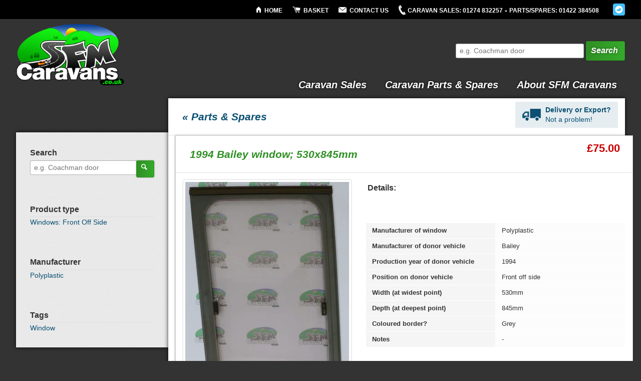

--- FILE ---
content_type: text/html; charset=utf-8
request_url: https://sfmcaravans.co.uk/products/1994-bailey-window-530x845mm
body_size: 13032
content:
<!doctype html>
<!--[if lt IE 7]> <html class="no-js lt-ie9 lt-ie8 lt-ie7" lang="en"> <![endif]-->
<!--[if IE 7]>    <html class="no-js lt-ie9 lt-ie8" lang="en"> <![endif]-->
<!--[if IE 8]>    <html class="no-js lt-ie9" lang="en"> <![endif]-->
<!--[if gt IE 8]><!--> <html class="no-js" lang="en"> <!--<![endif]-->
<head>
	<meta charset="utf-8">
	<meta http-equiv="X-UA-Compatible" content="IE=edge,chrome=1">

	
     <title>1994 Bailey window; 530x845mm | SFM Caravans</title>
    
	
    
    
     <meta name="description" content="&amp;nbsp;Details:                    Manufacturer of window        Polyplastic                    Manufacturer of donor vehicle        Bailey              ..." />
    
    
    <meta name="keywords" content="Caravan, Used Caravan, Caravan Parts, Caravan Spares, Elddis, Bailey, Coachman, Lunar, Sprite, Swift, Sterling, Abbey, 2 Berth, 3 Berth, 4 Berth, 5 Berth, 6 Berth, End Washroom, Caravan Door, Caravan Window, Skylight, Caravan Skylight,  Caravan Locker, Thornton, West Yorkshire, SFM, Sean McGrath, Extractor Fan, Fridge, Wheels, Alloy Wheels, End Bedroom, Caravan Stabiliser, Lightweight, Dinette, Bunk Bed">

    <meta name="viewport" content="width=device-width,initial-scale=1.0">
    <link rel="shortcut icon" href="//sfmcaravans.co.uk/cdn/shop/t/3/assets/favicon.ico?v=1337940600" />
    <script type="text/javascript">
    (function(doc) {

        var addEvent = 'addEventListener',
            type = 'gesturestart',
            qsa = 'querySelectorAll',
            scales = [1, 1],
            meta = qsa in doc ? doc[qsa]('meta[name=viewport]') : [];

        function fix() {
            meta.content = 'width=device-width,minimum-scale=' + scales[0] + ',maximum-scale=' + scales[1];
            doc.removeEventListener(type, fix, true);
        }

        if ((meta = meta[meta.length - 1]) && addEvent in doc) {
            fix();
            scales = [.25, 1.6];
            doc[addEvent](type, fix, true);
        }

    }(document));
    </script>

    <link href="//sfmcaravans.co.uk/cdn/shop/t/3/assets/screen.css?v=4772065805613073151766427212" rel="stylesheet" type="text/css" media="all" />

    <!--[if lt IE 9]>
        <link href="//sfmcaravans.co.uk/cdn/shop/t/3/assets/ie-lte8.css?v=1336495423" rel="stylesheet" type="text/css" media="all" />
        <script src="//html5shiv.googlecode.com/svn/trunk/html5.js"></script>
    <![endif]-->
    <script>window.performance && window.performance.mark && window.performance.mark('shopify.content_for_header.start');</script><meta id="shopify-digital-wallet" name="shopify-digital-wallet" content="/1495662/digital_wallets/dialog">
<meta name="shopify-checkout-api-token" content="c9e17c599aea5d8cd73e6239c10ec8b0">
<link rel="alternate" type="application/json+oembed" href="https://sfmcaravans.co.uk/products/1994-bailey-window-530x845mm.oembed">
<script async="async" src="/checkouts/internal/preloads.js?locale=en-GB"></script>
<link rel="preconnect" href="https://shop.app" crossorigin="anonymous">
<script async="async" src="https://shop.app/checkouts/internal/preloads.js?locale=en-GB&shop_id=1495662" crossorigin="anonymous"></script>
<script id="apple-pay-shop-capabilities" type="application/json">{"shopId":1495662,"countryCode":"GB","currencyCode":"GBP","merchantCapabilities":["supports3DS"],"merchantId":"gid:\/\/shopify\/Shop\/1495662","merchantName":"SFM Caravans","requiredBillingContactFields":["postalAddress","email","phone"],"requiredShippingContactFields":["postalAddress","email","phone"],"shippingType":"shipping","supportedNetworks":["visa","maestro","masterCard","amex","discover","elo"],"total":{"type":"pending","label":"SFM Caravans","amount":"1.00"},"shopifyPaymentsEnabled":true,"supportsSubscriptions":true}</script>
<script id="shopify-features" type="application/json">{"accessToken":"c9e17c599aea5d8cd73e6239c10ec8b0","betas":["rich-media-storefront-analytics"],"domain":"sfmcaravans.co.uk","predictiveSearch":true,"shopId":1495662,"locale":"en"}</script>
<script>var Shopify = Shopify || {};
Shopify.shop = "sfm-caravans.myshopify.com";
Shopify.locale = "en";
Shopify.currency = {"active":"GBP","rate":"1.0"};
Shopify.country = "GB";
Shopify.theme = {"name":"sfm-caravans","id":2889342,"schema_name":null,"schema_version":null,"theme_store_id":null,"role":"main"};
Shopify.theme.handle = "null";
Shopify.theme.style = {"id":null,"handle":null};
Shopify.cdnHost = "sfmcaravans.co.uk/cdn";
Shopify.routes = Shopify.routes || {};
Shopify.routes.root = "/";</script>
<script type="module">!function(o){(o.Shopify=o.Shopify||{}).modules=!0}(window);</script>
<script>!function(o){function n(){var o=[];function n(){o.push(Array.prototype.slice.apply(arguments))}return n.q=o,n}var t=o.Shopify=o.Shopify||{};t.loadFeatures=n(),t.autoloadFeatures=n()}(window);</script>
<script>
  window.ShopifyPay = window.ShopifyPay || {};
  window.ShopifyPay.apiHost = "shop.app\/pay";
  window.ShopifyPay.redirectState = null;
</script>
<script id="shop-js-analytics" type="application/json">{"pageType":"product"}</script>
<script defer="defer" async type="module" src="//sfmcaravans.co.uk/cdn/shopifycloud/shop-js/modules/v2/client.init-shop-cart-sync_BT-GjEfc.en.esm.js"></script>
<script defer="defer" async type="module" src="//sfmcaravans.co.uk/cdn/shopifycloud/shop-js/modules/v2/chunk.common_D58fp_Oc.esm.js"></script>
<script defer="defer" async type="module" src="//sfmcaravans.co.uk/cdn/shopifycloud/shop-js/modules/v2/chunk.modal_xMitdFEc.esm.js"></script>
<script type="module">
  await import("//sfmcaravans.co.uk/cdn/shopifycloud/shop-js/modules/v2/client.init-shop-cart-sync_BT-GjEfc.en.esm.js");
await import("//sfmcaravans.co.uk/cdn/shopifycloud/shop-js/modules/v2/chunk.common_D58fp_Oc.esm.js");
await import("//sfmcaravans.co.uk/cdn/shopifycloud/shop-js/modules/v2/chunk.modal_xMitdFEc.esm.js");

  window.Shopify.SignInWithShop?.initShopCartSync?.({"fedCMEnabled":true,"windoidEnabled":true});

</script>
<script>
  window.Shopify = window.Shopify || {};
  if (!window.Shopify.featureAssets) window.Shopify.featureAssets = {};
  window.Shopify.featureAssets['shop-js'] = {"shop-cart-sync":["modules/v2/client.shop-cart-sync_DZOKe7Ll.en.esm.js","modules/v2/chunk.common_D58fp_Oc.esm.js","modules/v2/chunk.modal_xMitdFEc.esm.js"],"init-fed-cm":["modules/v2/client.init-fed-cm_B6oLuCjv.en.esm.js","modules/v2/chunk.common_D58fp_Oc.esm.js","modules/v2/chunk.modal_xMitdFEc.esm.js"],"shop-cash-offers":["modules/v2/client.shop-cash-offers_D2sdYoxE.en.esm.js","modules/v2/chunk.common_D58fp_Oc.esm.js","modules/v2/chunk.modal_xMitdFEc.esm.js"],"shop-login-button":["modules/v2/client.shop-login-button_QeVjl5Y3.en.esm.js","modules/v2/chunk.common_D58fp_Oc.esm.js","modules/v2/chunk.modal_xMitdFEc.esm.js"],"pay-button":["modules/v2/client.pay-button_DXTOsIq6.en.esm.js","modules/v2/chunk.common_D58fp_Oc.esm.js","modules/v2/chunk.modal_xMitdFEc.esm.js"],"shop-button":["modules/v2/client.shop-button_DQZHx9pm.en.esm.js","modules/v2/chunk.common_D58fp_Oc.esm.js","modules/v2/chunk.modal_xMitdFEc.esm.js"],"avatar":["modules/v2/client.avatar_BTnouDA3.en.esm.js"],"init-windoid":["modules/v2/client.init-windoid_CR1B-cfM.en.esm.js","modules/v2/chunk.common_D58fp_Oc.esm.js","modules/v2/chunk.modal_xMitdFEc.esm.js"],"init-shop-for-new-customer-accounts":["modules/v2/client.init-shop-for-new-customer-accounts_C_vY_xzh.en.esm.js","modules/v2/client.shop-login-button_QeVjl5Y3.en.esm.js","modules/v2/chunk.common_D58fp_Oc.esm.js","modules/v2/chunk.modal_xMitdFEc.esm.js"],"init-shop-email-lookup-coordinator":["modules/v2/client.init-shop-email-lookup-coordinator_BI7n9ZSv.en.esm.js","modules/v2/chunk.common_D58fp_Oc.esm.js","modules/v2/chunk.modal_xMitdFEc.esm.js"],"init-shop-cart-sync":["modules/v2/client.init-shop-cart-sync_BT-GjEfc.en.esm.js","modules/v2/chunk.common_D58fp_Oc.esm.js","modules/v2/chunk.modal_xMitdFEc.esm.js"],"shop-toast-manager":["modules/v2/client.shop-toast-manager_DiYdP3xc.en.esm.js","modules/v2/chunk.common_D58fp_Oc.esm.js","modules/v2/chunk.modal_xMitdFEc.esm.js"],"init-customer-accounts":["modules/v2/client.init-customer-accounts_D9ZNqS-Q.en.esm.js","modules/v2/client.shop-login-button_QeVjl5Y3.en.esm.js","modules/v2/chunk.common_D58fp_Oc.esm.js","modules/v2/chunk.modal_xMitdFEc.esm.js"],"init-customer-accounts-sign-up":["modules/v2/client.init-customer-accounts-sign-up_iGw4briv.en.esm.js","modules/v2/client.shop-login-button_QeVjl5Y3.en.esm.js","modules/v2/chunk.common_D58fp_Oc.esm.js","modules/v2/chunk.modal_xMitdFEc.esm.js"],"shop-follow-button":["modules/v2/client.shop-follow-button_CqMgW2wH.en.esm.js","modules/v2/chunk.common_D58fp_Oc.esm.js","modules/v2/chunk.modal_xMitdFEc.esm.js"],"checkout-modal":["modules/v2/client.checkout-modal_xHeaAweL.en.esm.js","modules/v2/chunk.common_D58fp_Oc.esm.js","modules/v2/chunk.modal_xMitdFEc.esm.js"],"shop-login":["modules/v2/client.shop-login_D91U-Q7h.en.esm.js","modules/v2/chunk.common_D58fp_Oc.esm.js","modules/v2/chunk.modal_xMitdFEc.esm.js"],"lead-capture":["modules/v2/client.lead-capture_BJmE1dJe.en.esm.js","modules/v2/chunk.common_D58fp_Oc.esm.js","modules/v2/chunk.modal_xMitdFEc.esm.js"],"payment-terms":["modules/v2/client.payment-terms_Ci9AEqFq.en.esm.js","modules/v2/chunk.common_D58fp_Oc.esm.js","modules/v2/chunk.modal_xMitdFEc.esm.js"]};
</script>
<script id="__st">var __st={"a":1495662,"offset":0,"reqid":"a95320eb-3d3d-4b38-aa44-512c5c0d9ed9-1769325915","pageurl":"sfmcaravans.co.uk\/products\/1994-bailey-window-530x845mm","u":"355ad0411e77","p":"product","rtyp":"product","rid":102750001};</script>
<script>window.ShopifyPaypalV4VisibilityTracking = true;</script>
<script id="captcha-bootstrap">!function(){'use strict';const t='contact',e='account',n='new_comment',o=[[t,t],['blogs',n],['comments',n],[t,'customer']],c=[[e,'customer_login'],[e,'guest_login'],[e,'recover_customer_password'],[e,'create_customer']],r=t=>t.map((([t,e])=>`form[action*='/${t}']:not([data-nocaptcha='true']) input[name='form_type'][value='${e}']`)).join(','),a=t=>()=>t?[...document.querySelectorAll(t)].map((t=>t.form)):[];function s(){const t=[...o],e=r(t);return a(e)}const i='password',u='form_key',d=['recaptcha-v3-token','g-recaptcha-response','h-captcha-response',i],f=()=>{try{return window.sessionStorage}catch{return}},m='__shopify_v',_=t=>t.elements[u];function p(t,e,n=!1){try{const o=window.sessionStorage,c=JSON.parse(o.getItem(e)),{data:r}=function(t){const{data:e,action:n}=t;return t[m]||n?{data:e,action:n}:{data:t,action:n}}(c);for(const[e,n]of Object.entries(r))t.elements[e]&&(t.elements[e].value=n);n&&o.removeItem(e)}catch(o){console.error('form repopulation failed',{error:o})}}const l='form_type',E='cptcha';function T(t){t.dataset[E]=!0}const w=window,h=w.document,L='Shopify',v='ce_forms',y='captcha';let A=!1;((t,e)=>{const n=(g='f06e6c50-85a8-45c8-87d0-21a2b65856fe',I='https://cdn.shopify.com/shopifycloud/storefront-forms-hcaptcha/ce_storefront_forms_captcha_hcaptcha.v1.5.2.iife.js',D={infoText:'Protected by hCaptcha',privacyText:'Privacy',termsText:'Terms'},(t,e,n)=>{const o=w[L][v],c=o.bindForm;if(c)return c(t,g,e,D).then(n);var r;o.q.push([[t,g,e,D],n]),r=I,A||(h.body.append(Object.assign(h.createElement('script'),{id:'captcha-provider',async:!0,src:r})),A=!0)});var g,I,D;w[L]=w[L]||{},w[L][v]=w[L][v]||{},w[L][v].q=[],w[L][y]=w[L][y]||{},w[L][y].protect=function(t,e){n(t,void 0,e),T(t)},Object.freeze(w[L][y]),function(t,e,n,w,h,L){const[v,y,A,g]=function(t,e,n){const i=e?o:[],u=t?c:[],d=[...i,...u],f=r(d),m=r(i),_=r(d.filter((([t,e])=>n.includes(e))));return[a(f),a(m),a(_),s()]}(w,h,L),I=t=>{const e=t.target;return e instanceof HTMLFormElement?e:e&&e.form},D=t=>v().includes(t);t.addEventListener('submit',(t=>{const e=I(t);if(!e)return;const n=D(e)&&!e.dataset.hcaptchaBound&&!e.dataset.recaptchaBound,o=_(e),c=g().includes(e)&&(!o||!o.value);(n||c)&&t.preventDefault(),c&&!n&&(function(t){try{if(!f())return;!function(t){const e=f();if(!e)return;const n=_(t);if(!n)return;const o=n.value;o&&e.removeItem(o)}(t);const e=Array.from(Array(32),(()=>Math.random().toString(36)[2])).join('');!function(t,e){_(t)||t.append(Object.assign(document.createElement('input'),{type:'hidden',name:u})),t.elements[u].value=e}(t,e),function(t,e){const n=f();if(!n)return;const o=[...t.querySelectorAll(`input[type='${i}']`)].map((({name:t})=>t)),c=[...d,...o],r={};for(const[a,s]of new FormData(t).entries())c.includes(a)||(r[a]=s);n.setItem(e,JSON.stringify({[m]:1,action:t.action,data:r}))}(t,e)}catch(e){console.error('failed to persist form',e)}}(e),e.submit())}));const S=(t,e)=>{t&&!t.dataset[E]&&(n(t,e.some((e=>e===t))),T(t))};for(const o of['focusin','change'])t.addEventListener(o,(t=>{const e=I(t);D(e)&&S(e,y())}));const B=e.get('form_key'),M=e.get(l),P=B&&M;t.addEventListener('DOMContentLoaded',(()=>{const t=y();if(P)for(const e of t)e.elements[l].value===M&&p(e,B);[...new Set([...A(),...v().filter((t=>'true'===t.dataset.shopifyCaptcha))])].forEach((e=>S(e,t)))}))}(h,new URLSearchParams(w.location.search),n,t,e,['guest_login'])})(!0,!0)}();</script>
<script integrity="sha256-4kQ18oKyAcykRKYeNunJcIwy7WH5gtpwJnB7kiuLZ1E=" data-source-attribution="shopify.loadfeatures" defer="defer" src="//sfmcaravans.co.uk/cdn/shopifycloud/storefront/assets/storefront/load_feature-a0a9edcb.js" crossorigin="anonymous"></script>
<script crossorigin="anonymous" defer="defer" src="//sfmcaravans.co.uk/cdn/shopifycloud/storefront/assets/shopify_pay/storefront-65b4c6d7.js?v=20250812"></script>
<script data-source-attribution="shopify.dynamic_checkout.dynamic.init">var Shopify=Shopify||{};Shopify.PaymentButton=Shopify.PaymentButton||{isStorefrontPortableWallets:!0,init:function(){window.Shopify.PaymentButton.init=function(){};var t=document.createElement("script");t.src="https://sfmcaravans.co.uk/cdn/shopifycloud/portable-wallets/latest/portable-wallets.en.js",t.type="module",document.head.appendChild(t)}};
</script>
<script data-source-attribution="shopify.dynamic_checkout.buyer_consent">
  function portableWalletsHideBuyerConsent(e){var t=document.getElementById("shopify-buyer-consent"),n=document.getElementById("shopify-subscription-policy-button");t&&n&&(t.classList.add("hidden"),t.setAttribute("aria-hidden","true"),n.removeEventListener("click",e))}function portableWalletsShowBuyerConsent(e){var t=document.getElementById("shopify-buyer-consent"),n=document.getElementById("shopify-subscription-policy-button");t&&n&&(t.classList.remove("hidden"),t.removeAttribute("aria-hidden"),n.addEventListener("click",e))}window.Shopify?.PaymentButton&&(window.Shopify.PaymentButton.hideBuyerConsent=portableWalletsHideBuyerConsent,window.Shopify.PaymentButton.showBuyerConsent=portableWalletsShowBuyerConsent);
</script>
<script data-source-attribution="shopify.dynamic_checkout.cart.bootstrap">document.addEventListener("DOMContentLoaded",(function(){function t(){return document.querySelector("shopify-accelerated-checkout-cart, shopify-accelerated-checkout")}if(t())Shopify.PaymentButton.init();else{new MutationObserver((function(e,n){t()&&(Shopify.PaymentButton.init(),n.disconnect())})).observe(document.body,{childList:!0,subtree:!0})}}));
</script>
<script id='scb4127' type='text/javascript' async='' src='https://sfmcaravans.co.uk/cdn/shopifycloud/privacy-banner/storefront-banner.js'></script><link id="shopify-accelerated-checkout-styles" rel="stylesheet" media="screen" href="https://sfmcaravans.co.uk/cdn/shopifycloud/portable-wallets/latest/accelerated-checkout-backwards-compat.css" crossorigin="anonymous">
<style id="shopify-accelerated-checkout-cart">
        #shopify-buyer-consent {
  margin-top: 1em;
  display: inline-block;
  width: 100%;
}

#shopify-buyer-consent.hidden {
  display: none;
}

#shopify-subscription-policy-button {
  background: none;
  border: none;
  padding: 0;
  text-decoration: underline;
  font-size: inherit;
  cursor: pointer;
}

#shopify-subscription-policy-button::before {
  box-shadow: none;
}

      </style>

<script>window.performance && window.performance.mark && window.performance.mark('shopify.content_for_header.end');</script> 
    
    
    
    
    
    
<link rel="canonical" href="https://sfmcaravans.co.uk/products/1994-bailey-window-530x845mm">
<meta property="og:image" content="https://cdn.shopify.com/s/files/1/0149/5662/products/P1000834.jpg?v=1571438566" />
<meta property="og:image:secure_url" content="https://cdn.shopify.com/s/files/1/0149/5662/products/P1000834.jpg?v=1571438566" />
<meta property="og:image:width" content="545" />
<meta property="og:image:height" content="800" />
<link href="https://monorail-edge.shopifysvc.com" rel="dns-prefetch">
<script>(function(){if ("sendBeacon" in navigator && "performance" in window) {try {var session_token_from_headers = performance.getEntriesByType('navigation')[0].serverTiming.find(x => x.name == '_s').description;} catch {var session_token_from_headers = undefined;}var session_cookie_matches = document.cookie.match(/_shopify_s=([^;]*)/);var session_token_from_cookie = session_cookie_matches && session_cookie_matches.length === 2 ? session_cookie_matches[1] : "";var session_token = session_token_from_headers || session_token_from_cookie || "";function handle_abandonment_event(e) {var entries = performance.getEntries().filter(function(entry) {return /monorail-edge.shopifysvc.com/.test(entry.name);});if (!window.abandonment_tracked && entries.length === 0) {window.abandonment_tracked = true;var currentMs = Date.now();var navigation_start = performance.timing.navigationStart;var payload = {shop_id: 1495662,url: window.location.href,navigation_start,duration: currentMs - navigation_start,session_token,page_type: "product"};window.navigator.sendBeacon("https://monorail-edge.shopifysvc.com/v1/produce", JSON.stringify({schema_id: "online_store_buyer_site_abandonment/1.1",payload: payload,metadata: {event_created_at_ms: currentMs,event_sent_at_ms: currentMs}}));}}window.addEventListener('pagehide', handle_abandonment_event);}}());</script>
<script id="web-pixels-manager-setup">(function e(e,d,r,n,o){if(void 0===o&&(o={}),!Boolean(null===(a=null===(i=window.Shopify)||void 0===i?void 0:i.analytics)||void 0===a?void 0:a.replayQueue)){var i,a;window.Shopify=window.Shopify||{};var t=window.Shopify;t.analytics=t.analytics||{};var s=t.analytics;s.replayQueue=[],s.publish=function(e,d,r){return s.replayQueue.push([e,d,r]),!0};try{self.performance.mark("wpm:start")}catch(e){}var l=function(){var e={modern:/Edge?\/(1{2}[4-9]|1[2-9]\d|[2-9]\d{2}|\d{4,})\.\d+(\.\d+|)|Firefox\/(1{2}[4-9]|1[2-9]\d|[2-9]\d{2}|\d{4,})\.\d+(\.\d+|)|Chrom(ium|e)\/(9{2}|\d{3,})\.\d+(\.\d+|)|(Maci|X1{2}).+ Version\/(15\.\d+|(1[6-9]|[2-9]\d|\d{3,})\.\d+)([,.]\d+|)( \(\w+\)|)( Mobile\/\w+|) Safari\/|Chrome.+OPR\/(9{2}|\d{3,})\.\d+\.\d+|(CPU[ +]OS|iPhone[ +]OS|CPU[ +]iPhone|CPU IPhone OS|CPU iPad OS)[ +]+(15[._]\d+|(1[6-9]|[2-9]\d|\d{3,})[._]\d+)([._]\d+|)|Android:?[ /-](13[3-9]|1[4-9]\d|[2-9]\d{2}|\d{4,})(\.\d+|)(\.\d+|)|Android.+Firefox\/(13[5-9]|1[4-9]\d|[2-9]\d{2}|\d{4,})\.\d+(\.\d+|)|Android.+Chrom(ium|e)\/(13[3-9]|1[4-9]\d|[2-9]\d{2}|\d{4,})\.\d+(\.\d+|)|SamsungBrowser\/([2-9]\d|\d{3,})\.\d+/,legacy:/Edge?\/(1[6-9]|[2-9]\d|\d{3,})\.\d+(\.\d+|)|Firefox\/(5[4-9]|[6-9]\d|\d{3,})\.\d+(\.\d+|)|Chrom(ium|e)\/(5[1-9]|[6-9]\d|\d{3,})\.\d+(\.\d+|)([\d.]+$|.*Safari\/(?![\d.]+ Edge\/[\d.]+$))|(Maci|X1{2}).+ Version\/(10\.\d+|(1[1-9]|[2-9]\d|\d{3,})\.\d+)([,.]\d+|)( \(\w+\)|)( Mobile\/\w+|) Safari\/|Chrome.+OPR\/(3[89]|[4-9]\d|\d{3,})\.\d+\.\d+|(CPU[ +]OS|iPhone[ +]OS|CPU[ +]iPhone|CPU IPhone OS|CPU iPad OS)[ +]+(10[._]\d+|(1[1-9]|[2-9]\d|\d{3,})[._]\d+)([._]\d+|)|Android:?[ /-](13[3-9]|1[4-9]\d|[2-9]\d{2}|\d{4,})(\.\d+|)(\.\d+|)|Mobile Safari.+OPR\/([89]\d|\d{3,})\.\d+\.\d+|Android.+Firefox\/(13[5-9]|1[4-9]\d|[2-9]\d{2}|\d{4,})\.\d+(\.\d+|)|Android.+Chrom(ium|e)\/(13[3-9]|1[4-9]\d|[2-9]\d{2}|\d{4,})\.\d+(\.\d+|)|Android.+(UC? ?Browser|UCWEB|U3)[ /]?(15\.([5-9]|\d{2,})|(1[6-9]|[2-9]\d|\d{3,})\.\d+)\.\d+|SamsungBrowser\/(5\.\d+|([6-9]|\d{2,})\.\d+)|Android.+MQ{2}Browser\/(14(\.(9|\d{2,})|)|(1[5-9]|[2-9]\d|\d{3,})(\.\d+|))(\.\d+|)|K[Aa][Ii]OS\/(3\.\d+|([4-9]|\d{2,})\.\d+)(\.\d+|)/},d=e.modern,r=e.legacy,n=navigator.userAgent;return n.match(d)?"modern":n.match(r)?"legacy":"unknown"}(),u="modern"===l?"modern":"legacy",c=(null!=n?n:{modern:"",legacy:""})[u],f=function(e){return[e.baseUrl,"/wpm","/b",e.hashVersion,"modern"===e.buildTarget?"m":"l",".js"].join("")}({baseUrl:d,hashVersion:r,buildTarget:u}),m=function(e){var d=e.version,r=e.bundleTarget,n=e.surface,o=e.pageUrl,i=e.monorailEndpoint;return{emit:function(e){var a=e.status,t=e.errorMsg,s=(new Date).getTime(),l=JSON.stringify({metadata:{event_sent_at_ms:s},events:[{schema_id:"web_pixels_manager_load/3.1",payload:{version:d,bundle_target:r,page_url:o,status:a,surface:n,error_msg:t},metadata:{event_created_at_ms:s}}]});if(!i)return console&&console.warn&&console.warn("[Web Pixels Manager] No Monorail endpoint provided, skipping logging."),!1;try{return self.navigator.sendBeacon.bind(self.navigator)(i,l)}catch(e){}var u=new XMLHttpRequest;try{return u.open("POST",i,!0),u.setRequestHeader("Content-Type","text/plain"),u.send(l),!0}catch(e){return console&&console.warn&&console.warn("[Web Pixels Manager] Got an unhandled error while logging to Monorail."),!1}}}}({version:r,bundleTarget:l,surface:e.surface,pageUrl:self.location.href,monorailEndpoint:e.monorailEndpoint});try{o.browserTarget=l,function(e){var d=e.src,r=e.async,n=void 0===r||r,o=e.onload,i=e.onerror,a=e.sri,t=e.scriptDataAttributes,s=void 0===t?{}:t,l=document.createElement("script"),u=document.querySelector("head"),c=document.querySelector("body");if(l.async=n,l.src=d,a&&(l.integrity=a,l.crossOrigin="anonymous"),s)for(var f in s)if(Object.prototype.hasOwnProperty.call(s,f))try{l.dataset[f]=s[f]}catch(e){}if(o&&l.addEventListener("load",o),i&&l.addEventListener("error",i),u)u.appendChild(l);else{if(!c)throw new Error("Did not find a head or body element to append the script");c.appendChild(l)}}({src:f,async:!0,onload:function(){if(!function(){var e,d;return Boolean(null===(d=null===(e=window.Shopify)||void 0===e?void 0:e.analytics)||void 0===d?void 0:d.initialized)}()){var d=window.webPixelsManager.init(e)||void 0;if(d){var r=window.Shopify.analytics;r.replayQueue.forEach((function(e){var r=e[0],n=e[1],o=e[2];d.publishCustomEvent(r,n,o)})),r.replayQueue=[],r.publish=d.publishCustomEvent,r.visitor=d.visitor,r.initialized=!0}}},onerror:function(){return m.emit({status:"failed",errorMsg:"".concat(f," has failed to load")})},sri:function(e){var d=/^sha384-[A-Za-z0-9+/=]+$/;return"string"==typeof e&&d.test(e)}(c)?c:"",scriptDataAttributes:o}),m.emit({status:"loading"})}catch(e){m.emit({status:"failed",errorMsg:(null==e?void 0:e.message)||"Unknown error"})}}})({shopId: 1495662,storefrontBaseUrl: "https://sfmcaravans.co.uk",extensionsBaseUrl: "https://extensions.shopifycdn.com/cdn/shopifycloud/web-pixels-manager",monorailEndpoint: "https://monorail-edge.shopifysvc.com/unstable/produce_batch",surface: "storefront-renderer",enabledBetaFlags: ["2dca8a86"],webPixelsConfigList: [{"id":"890995067","configuration":"{\"config\":\"{\\\"pixel_id\\\":\\\"G-SK59NQ917X\\\",\\\"gtag_events\\\":[{\\\"type\\\":\\\"purchase\\\",\\\"action_label\\\":\\\"G-SK59NQ917X\\\"},{\\\"type\\\":\\\"page_view\\\",\\\"action_label\\\":\\\"G-SK59NQ917X\\\"},{\\\"type\\\":\\\"view_item\\\",\\\"action_label\\\":\\\"G-SK59NQ917X\\\"},{\\\"type\\\":\\\"search\\\",\\\"action_label\\\":\\\"G-SK59NQ917X\\\"},{\\\"type\\\":\\\"add_to_cart\\\",\\\"action_label\\\":\\\"G-SK59NQ917X\\\"},{\\\"type\\\":\\\"begin_checkout\\\",\\\"action_label\\\":\\\"G-SK59NQ917X\\\"},{\\\"type\\\":\\\"add_payment_info\\\",\\\"action_label\\\":\\\"G-SK59NQ917X\\\"}],\\\"enable_monitoring_mode\\\":false}\"}","eventPayloadVersion":"v1","runtimeContext":"OPEN","scriptVersion":"b2a88bafab3e21179ed38636efcd8a93","type":"APP","apiClientId":1780363,"privacyPurposes":[],"dataSharingAdjustments":{"protectedCustomerApprovalScopes":["read_customer_address","read_customer_email","read_customer_name","read_customer_personal_data","read_customer_phone"]}},{"id":"181764475","eventPayloadVersion":"v1","runtimeContext":"LAX","scriptVersion":"1","type":"CUSTOM","privacyPurposes":["ANALYTICS"],"name":"Google Analytics tag (migrated)"},{"id":"shopify-app-pixel","configuration":"{}","eventPayloadVersion":"v1","runtimeContext":"STRICT","scriptVersion":"0450","apiClientId":"shopify-pixel","type":"APP","privacyPurposes":["ANALYTICS","MARKETING"]},{"id":"shopify-custom-pixel","eventPayloadVersion":"v1","runtimeContext":"LAX","scriptVersion":"0450","apiClientId":"shopify-pixel","type":"CUSTOM","privacyPurposes":["ANALYTICS","MARKETING"]}],isMerchantRequest: false,initData: {"shop":{"name":"SFM Caravans","paymentSettings":{"currencyCode":"GBP"},"myshopifyDomain":"sfm-caravans.myshopify.com","countryCode":"GB","storefrontUrl":"https:\/\/sfmcaravans.co.uk"},"customer":null,"cart":null,"checkout":null,"productVariants":[{"price":{"amount":75.0,"currencyCode":"GBP"},"product":{"title":"1994 Bailey window; 530x845mm","vendor":"Polyplastic","id":"102750001","untranslatedTitle":"1994 Bailey window; 530x845mm","url":"\/products\/1994-bailey-window-530x845mm","type":"Windows: Front Off Side"},"id":"237558077","image":{"src":"\/\/sfmcaravans.co.uk\/cdn\/shop\/products\/P1000834.jpg?v=1571438566"},"sku":"0186","title":"Default Title","untranslatedTitle":"Default Title"}],"purchasingCompany":null},},"https://sfmcaravans.co.uk/cdn","fcfee988w5aeb613cpc8e4bc33m6693e112",{"modern":"","legacy":""},{"shopId":"1495662","storefrontBaseUrl":"https:\/\/sfmcaravans.co.uk","extensionBaseUrl":"https:\/\/extensions.shopifycdn.com\/cdn\/shopifycloud\/web-pixels-manager","surface":"storefront-renderer","enabledBetaFlags":"[\"2dca8a86\"]","isMerchantRequest":"false","hashVersion":"fcfee988w5aeb613cpc8e4bc33m6693e112","publish":"custom","events":"[[\"page_viewed\",{}],[\"product_viewed\",{\"productVariant\":{\"price\":{\"amount\":75.0,\"currencyCode\":\"GBP\"},\"product\":{\"title\":\"1994 Bailey window; 530x845mm\",\"vendor\":\"Polyplastic\",\"id\":\"102750001\",\"untranslatedTitle\":\"1994 Bailey window; 530x845mm\",\"url\":\"\/products\/1994-bailey-window-530x845mm\",\"type\":\"Windows: Front Off Side\"},\"id\":\"237558077\",\"image\":{\"src\":\"\/\/sfmcaravans.co.uk\/cdn\/shop\/products\/P1000834.jpg?v=1571438566\"},\"sku\":\"0186\",\"title\":\"Default Title\",\"untranslatedTitle\":\"Default Title\"}}]]"});</script><script>
  window.ShopifyAnalytics = window.ShopifyAnalytics || {};
  window.ShopifyAnalytics.meta = window.ShopifyAnalytics.meta || {};
  window.ShopifyAnalytics.meta.currency = 'GBP';
  var meta = {"product":{"id":102750001,"gid":"gid:\/\/shopify\/Product\/102750001","vendor":"Polyplastic","type":"Windows: Front Off Side","handle":"1994-bailey-window-530x845mm","variants":[{"id":237558077,"price":7500,"name":"1994 Bailey window; 530x845mm","public_title":null,"sku":"0186"}],"remote":false},"page":{"pageType":"product","resourceType":"product","resourceId":102750001,"requestId":"a95320eb-3d3d-4b38-aa44-512c5c0d9ed9-1769325915"}};
  for (var attr in meta) {
    window.ShopifyAnalytics.meta[attr] = meta[attr];
  }
</script>
<script class="analytics">
  (function () {
    var customDocumentWrite = function(content) {
      var jquery = null;

      if (window.jQuery) {
        jquery = window.jQuery;
      } else if (window.Checkout && window.Checkout.$) {
        jquery = window.Checkout.$;
      }

      if (jquery) {
        jquery('body').append(content);
      }
    };

    var hasLoggedConversion = function(token) {
      if (token) {
        return document.cookie.indexOf('loggedConversion=' + token) !== -1;
      }
      return false;
    }

    var setCookieIfConversion = function(token) {
      if (token) {
        var twoMonthsFromNow = new Date(Date.now());
        twoMonthsFromNow.setMonth(twoMonthsFromNow.getMonth() + 2);

        document.cookie = 'loggedConversion=' + token + '; expires=' + twoMonthsFromNow;
      }
    }

    var trekkie = window.ShopifyAnalytics.lib = window.trekkie = window.trekkie || [];
    if (trekkie.integrations) {
      return;
    }
    trekkie.methods = [
      'identify',
      'page',
      'ready',
      'track',
      'trackForm',
      'trackLink'
    ];
    trekkie.factory = function(method) {
      return function() {
        var args = Array.prototype.slice.call(arguments);
        args.unshift(method);
        trekkie.push(args);
        return trekkie;
      };
    };
    for (var i = 0; i < trekkie.methods.length; i++) {
      var key = trekkie.methods[i];
      trekkie[key] = trekkie.factory(key);
    }
    trekkie.load = function(config) {
      trekkie.config = config || {};
      trekkie.config.initialDocumentCookie = document.cookie;
      var first = document.getElementsByTagName('script')[0];
      var script = document.createElement('script');
      script.type = 'text/javascript';
      script.onerror = function(e) {
        var scriptFallback = document.createElement('script');
        scriptFallback.type = 'text/javascript';
        scriptFallback.onerror = function(error) {
                var Monorail = {
      produce: function produce(monorailDomain, schemaId, payload) {
        var currentMs = new Date().getTime();
        var event = {
          schema_id: schemaId,
          payload: payload,
          metadata: {
            event_created_at_ms: currentMs,
            event_sent_at_ms: currentMs
          }
        };
        return Monorail.sendRequest("https://" + monorailDomain + "/v1/produce", JSON.stringify(event));
      },
      sendRequest: function sendRequest(endpointUrl, payload) {
        // Try the sendBeacon API
        if (window && window.navigator && typeof window.navigator.sendBeacon === 'function' && typeof window.Blob === 'function' && !Monorail.isIos12()) {
          var blobData = new window.Blob([payload], {
            type: 'text/plain'
          });

          if (window.navigator.sendBeacon(endpointUrl, blobData)) {
            return true;
          } // sendBeacon was not successful

        } // XHR beacon

        var xhr = new XMLHttpRequest();

        try {
          xhr.open('POST', endpointUrl);
          xhr.setRequestHeader('Content-Type', 'text/plain');
          xhr.send(payload);
        } catch (e) {
          console.log(e);
        }

        return false;
      },
      isIos12: function isIos12() {
        return window.navigator.userAgent.lastIndexOf('iPhone; CPU iPhone OS 12_') !== -1 || window.navigator.userAgent.lastIndexOf('iPad; CPU OS 12_') !== -1;
      }
    };
    Monorail.produce('monorail-edge.shopifysvc.com',
      'trekkie_storefront_load_errors/1.1',
      {shop_id: 1495662,
      theme_id: 2889342,
      app_name: "storefront",
      context_url: window.location.href,
      source_url: "//sfmcaravans.co.uk/cdn/s/trekkie.storefront.8d95595f799fbf7e1d32231b9a28fd43b70c67d3.min.js"});

        };
        scriptFallback.async = true;
        scriptFallback.src = '//sfmcaravans.co.uk/cdn/s/trekkie.storefront.8d95595f799fbf7e1d32231b9a28fd43b70c67d3.min.js';
        first.parentNode.insertBefore(scriptFallback, first);
      };
      script.async = true;
      script.src = '//sfmcaravans.co.uk/cdn/s/trekkie.storefront.8d95595f799fbf7e1d32231b9a28fd43b70c67d3.min.js';
      first.parentNode.insertBefore(script, first);
    };
    trekkie.load(
      {"Trekkie":{"appName":"storefront","development":false,"defaultAttributes":{"shopId":1495662,"isMerchantRequest":null,"themeId":2889342,"themeCityHash":"2509464971799097910","contentLanguage":"en","currency":"GBP","eventMetadataId":"37825800-7ca0-4414-b360-91a6fe46578e"},"isServerSideCookieWritingEnabled":true,"monorailRegion":"shop_domain","enabledBetaFlags":["65f19447"]},"Session Attribution":{},"S2S":{"facebookCapiEnabled":false,"source":"trekkie-storefront-renderer","apiClientId":580111}}
    );

    var loaded = false;
    trekkie.ready(function() {
      if (loaded) return;
      loaded = true;

      window.ShopifyAnalytics.lib = window.trekkie;

      var originalDocumentWrite = document.write;
      document.write = customDocumentWrite;
      try { window.ShopifyAnalytics.merchantGoogleAnalytics.call(this); } catch(error) {};
      document.write = originalDocumentWrite;

      window.ShopifyAnalytics.lib.page(null,{"pageType":"product","resourceType":"product","resourceId":102750001,"requestId":"a95320eb-3d3d-4b38-aa44-512c5c0d9ed9-1769325915","shopifyEmitted":true});

      var match = window.location.pathname.match(/checkouts\/(.+)\/(thank_you|post_purchase)/)
      var token = match? match[1]: undefined;
      if (!hasLoggedConversion(token)) {
        setCookieIfConversion(token);
        window.ShopifyAnalytics.lib.track("Viewed Product",{"currency":"GBP","variantId":237558077,"productId":102750001,"productGid":"gid:\/\/shopify\/Product\/102750001","name":"1994 Bailey window; 530x845mm","price":"75.00","sku":"0186","brand":"Polyplastic","variant":null,"category":"Windows: Front Off Side","nonInteraction":true,"remote":false},undefined,undefined,{"shopifyEmitted":true});
      window.ShopifyAnalytics.lib.track("monorail:\/\/trekkie_storefront_viewed_product\/1.1",{"currency":"GBP","variantId":237558077,"productId":102750001,"productGid":"gid:\/\/shopify\/Product\/102750001","name":"1994 Bailey window; 530x845mm","price":"75.00","sku":"0186","brand":"Polyplastic","variant":null,"category":"Windows: Front Off Side","nonInteraction":true,"remote":false,"referer":"https:\/\/sfmcaravans.co.uk\/products\/1994-bailey-window-530x845mm"});
      }
    });


        var eventsListenerScript = document.createElement('script');
        eventsListenerScript.async = true;
        eventsListenerScript.src = "//sfmcaravans.co.uk/cdn/shopifycloud/storefront/assets/shop_events_listener-3da45d37.js";
        document.getElementsByTagName('head')[0].appendChild(eventsListenerScript);

})();</script>
  <script>
  if (!window.ga || (window.ga && typeof window.ga !== 'function')) {
    window.ga = function ga() {
      (window.ga.q = window.ga.q || []).push(arguments);
      if (window.Shopify && window.Shopify.analytics && typeof window.Shopify.analytics.publish === 'function') {
        window.Shopify.analytics.publish("ga_stub_called", {}, {sendTo: "google_osp_migration"});
      }
      console.error("Shopify's Google Analytics stub called with:", Array.from(arguments), "\nSee https://help.shopify.com/manual/promoting-marketing/pixels/pixel-migration#google for more information.");
    };
    if (window.Shopify && window.Shopify.analytics && typeof window.Shopify.analytics.publish === 'function') {
      window.Shopify.analytics.publish("ga_stub_initialized", {}, {sendTo: "google_osp_migration"});
    }
  }
</script>
<script
  defer
  src="https://sfmcaravans.co.uk/cdn/shopifycloud/perf-kit/shopify-perf-kit-3.0.4.min.js"
  data-application="storefront-renderer"
  data-shop-id="1495662"
  data-render-region="gcp-us-east1"
  data-page-type="product"
  data-theme-instance-id="2889342"
  data-theme-name=""
  data-theme-version=""
  data-monorail-region="shop_domain"
  data-resource-timing-sampling-rate="10"
  data-shs="true"
  data-shs-beacon="true"
  data-shs-export-with-fetch="true"
  data-shs-logs-sample-rate="1"
  data-shs-beacon-endpoint="https://sfmcaravans.co.uk/api/collect"
></script>
</head>

<body>
  	<div class="topBanner" style="display: none">We will be closing 28th December until 5th January. Any orders placed after the 28th will be dispatched in the New Year.</div>
	<div id="header-container">
		<header class="wrapper clearfix">
			<h1 id="title"><a href="/"><img src="//sfmcaravans.co.uk/cdn/shop/t/3/assets/sfm-logo.png?v=1330948151"  alt="SFM Caravans"></a></h1>
			<nav class="utility-nav">
				<ul>
					<li><a href="/" class="home">Home</a></li>
					
					    <li><a href="/cart" class="basket">Basket 
                            
                        </a></li>
				    
					<li><a href="/pages/contact-us" class="contact">Contact Us</a></li>
                 	<li class="call">
                    	<a href="tel:+441274832257" >Caravan Sales: 01274 832257</a> - <a href="tel:+4401422384508">Parts/Spares: 01422 384508</a>
                 	</li>
					<!--<li><a name="fb_share" type="icon" class="fb share" share_url="https://sfmcaravans.co.uk/products/1994-bailey-window-530x845mm"><span>Like <i>SFM</i></span></a></li>-->
                    <li><div class="fb-like" data-href="http://sfmcaravans.co.uk" data-send="false" data-layout="button_count" data-width="50" data-show-faces="false" data-colorscheme="dark" data-font="arial"></div></li>
					<li><a href="http://twitter.com/home?status=SFM%20Caravans%20-%201994 Bailey window; 530x845mm%20-%20https://sfmcaravans.co.uk/products/1994-bailey-window-530x845mm" class="tweet share" target="_blank"><span>Tweet <i>about SFM</span></i></a></li>
				</ul>
			</nav>
			<form action="/search" id="site-search" method="get">
			 <fieldset>
			   <label for="search-site" class="hidden">Search the site</label>
			   <input type="search" id="search-site" name="q" placeholder="e.g. Coachman door">
			   <button type="submit" class="button">Search</button>
			 </fieldset>
			</form>
			<nav class="site-nav">
			 <ul>
			   <li class="sales"><a href="/collections/caravans"><i>Caravan</i> Sales</a></li>
			   <li class="parts"><a href="/collections/parts-spares"><i>Caravan</i> Parts &amp; Spares</a></li>
			   <li class="about"><a href="/pages/about-us">About SFM Caravans</a></li>
			 </ul>
			</nav>
		</header>
	</div>
  <div id="main-container" class="home"  >
		<div id="main" class="wrapper clearfix">
      <section id="page">
  <header>
    <h2><a href="/collections/parts-spares">&laquo; Parts & Spares</a></h2>
    <a href="/pages/delivery-pickup-and-export" class="delivery-promo">
      <strong>Delivery or Export?</strong>
      Not a problem!
    </a>
  </header>
  <article id="product-detail">
    <header>
      <h2>1994 Bailey window; 530x845mm</h2>
      <p class="buy">
      
          <span class="price">&pound;75.00</span>
      
      
        
      
      </p>
    </header>
    <div class="detail-img">
      <a rel="gallery" href="//sfmcaravans.co.uk/cdn/shop/products/P1000834_1024x1024.jpg?v=1571438566" title="">
        <img src="//sfmcaravans.co.uk/cdn/shop/products/P1000834_large.jpg?v=1571438566" alt="" />
      </a>
      <ul class="gallery">
        
          <li>
            <a rel="gallery" href="//sfmcaravans.co.uk/cdn/shop/products/P1000834_1024x1024.jpg?v=1571438566" title="1994 Bailey window; 530x845mm">
                <img class="noshadow" src="//sfmcaravans.co.uk/cdn/shop/products/P1000834_thumb.jpg?v=1571438566" alt="1994 Bailey window; 530x845mm" />
            </a>
          </li>
        
          <li>
            <a rel="gallery" href="//sfmcaravans.co.uk/cdn/shop/products/P1000835_1024x1024.jpg?v=1571438566" title="1994 Bailey window; 530x845mm">
                <img class="noshadow" src="//sfmcaravans.co.uk/cdn/shop/products/P1000835_thumb.jpg?v=1571438566" alt="1994 Bailey window; 530x845mm" />
            </a>
          </li>
        
      </ul>
    </div>
    <div class="detail-content">
    
      
      <form id='product-102750001' action="/cart/add" method="post">
        <div id="description" class="textile">
          <h3>&nbsp;Details:</h3>
<div><br />
</div>
<div><br />
</div>
<div>
  <table cellpadding="3" cellspacing="0" width="100%">
    <tbody>
      <tr>
        <td><b>Manufacturer of window</b></td>
        <td>Polyplastic</td>
      </tr>
      <tr>
        <td><b>Manufacturer of donor vehicle</b></td>
        <td>Bailey</td>
      </tr>
      <tr>
        <td><b>Production year of donor vehicle</b></td>
        <td>1994</td>
      </tr>
      <tr>
        <td><b>Position on donor vehicle</b></td>
        <td>Front off side</td>
      </tr>
      <tr>
        <td><b>Width (at widest point)</b></td>
        <td>530mm</td>
      </tr>
      <tr>
        <td><b>Depth (at deepest point)<span><span><span><span></span></span></span></span></b></td>
        <td>845mm</td>
      </tr>
      <tr>
        <td><b>Coloured border?</b></td>
        <td>Grey</td>
      </tr>
      <tr>
        <td><b>Notes</b></td>
        <td>-</td>
      </tr>
    </tbody>
  </table>
<br />
</div>
<div><br />
</div>

        </div>   
        
        
        
        <div class="product-options">
        
        
        
            
             
          
              <ul class="stocklist">
                
                    
                      <li>
                        
                            <label for="product-variant-237558077">
                              <input type="radio"  class="hidden" id="product-variant-237558077" value="237558077" name="id" title="&pound;75.00" checked="checked">
                              
                              	1994 Bailey window; 530x845mm
                               
                              
                              	<span class="sku">SKU: 0186</span>
                               
                              	<span class="price">&pound;75.00</span>
                        	</label>
                        
                        
                            <select id="product-quantity-102750001" name="quantity" onchange="Showroom.updatePrice(102750001)">
                                
                                    <option>Quantity: 1</option>
                                
                                    <option>Quantity: 2</option>
                                
                            </select>
                        
                      </li>
                    
                
              </ul>
              <div id="price-field-102750001" class="price hidden"></div>
              <input type="hidden" id="price-102750001" />
              
              <p class="disclaimer">Please note all of the parts we offer for sale are used unless stated otherwise. All parts are tested to function correctly and be fit for purpose. They may however, have some minor cosmetic marks.</p>
              
              <div class="product-actions"><input type="submit" name="add" value="Add to basket" id="add" class="primary" onclick="Shopify.addItemFromForm('product-102750001');return false" /></div>
            
        
        </div>
        
        <p class="call">Call us on  01422 384508 for more information on this product.</p>        
        </p>
        
      </form>
    </div>    
  </article>
</section>

<div id="filters">  
  <form id="results-search" action="/search" method="get">
    <!--<p><a href="/collections/parts-spares">&laquo; Back to Parts & Spares</a></p>-->
    <h3>Search</h3>
    <fieldset>
        <label for="search-site" class="hidden">Search the site</label>
      <input type="search" id="search-site" name="q" placeholder="e.g. Coachman door">
      <button type="submit" class="button search"><i>Search</i></button>
    </fieldset>
  </form>
  
  <div class="filter-by">
    <h3>Product type</h3>
    <ul class="filter-list">
    <!--
    
      <li>
        <a href="/collections/types?q="></a>
      </li>
    
      <li>
        <a href="/collections/types?q=12v Lighting">12v Lighting</a>
      </li>
    
      <li>
        <a href="/collections/types?q=240V Lighting">240V Lighting</a>
      </li>
    
      <li>
        <a href="/collections/types?q=A Frame Fairings">A Frame Fairings</a>
      </li>
    
      <li>
        <a href="/collections/types?q=Aerials">Aerials</a>
      </li>
    
      <li>
        <a href="/collections/types?q=Air Conditioning">Air Conditioning</a>
      </li>
    
      <li>
        <a href="/collections/types?q=Alloy Wheels">Alloy Wheels</a>
      </li>
    
      <li>
        <a href="/collections/types?q=Awning Lights">Awning Lights</a>
      </li>
    
      <li>
        <a href="/collections/types?q=Awning Rails">Awning Rails</a>
      </li>
    
      <li>
        <a href="/collections/types?q=Caravan Interiors">Caravan Interiors</a>
      </li>
    
      <li>
        <a href="/collections/types?q=Caravan Security">Caravan Security</a>
      </li>
    
      <li>
        <a href="/collections/types?q=Cassette Blinds">Cassette Blinds</a>
      </li>
    
      <li>
        <a href="/collections/types?q=Cassette Toilets">Cassette Toilets</a>
      </li>
    
      <li>
        <a href="/collections/types?q=Chassis Components">Chassis Components</a>
      </li>
    
      <li>
        <a href="/collections/types?q=Chest of drawers">Chest of drawers</a>
      </li>
    
      <li>
        <a href="/collections/types?q=Corner Steadies">Corner Steadies</a>
      </li>
    
      <li>
        <a href="/collections/types?q=Corner/Roof Caps">Corner/Roof Caps</a>
      </li>
    
      <li>
        <a href="/collections/types?q=Decals">Decals</a>
      </li>
    
      <li>
        <a href="/collections/types?q=Electrical">Electrical</a>
      </li>
    
      <li>
        <a href="/collections/types?q=Entrance Door Flyscreens">Entrance Door Flyscreens</a>
      </li>
    
      <li>
        <a href="/collections/types?q=Entrance Doors">Entrance Doors</a>
      </li>
    
      <li>
        <a href="/collections/types?q=External lockers">External lockers</a>
      </li>
    
      <li>
        <a href="/collections/types?q=External Sockets">External Sockets</a>
      </li>
    
      <li>
        <a href="/collections/types?q=External Trim">External Trim</a>
      </li>
    
      <li>
        <a href="/collections/types?q=Fridge Vents">Fridge Vents</a>
      </li>
    
      <li>
        <a href="/collections/types?q=Fridges">Fridges</a>
      </li>
    
      <li>
        <a href="/collections/types?q=Front Panels">Front Panels</a>
      </li>
    
      <li>
        <a href="/collections/types?q=Gas Locker Doors">Gas Locker Doors</a>
      </li>
    
      <li>
        <a href="/collections/types?q=Heating systems & spare parts">Heating systems & spare parts</a>
      </li>
    
      <li>
        <a href="/collections/types?q=Interior Sockets">Interior Sockets</a>
      </li>
    
      <li>
        <a href="/collections/types?q=Interior Trim">Interior Trim</a>
      </li>
    
      <li>
        <a href="/collections/types?q=Kitchen sinks">Kitchen sinks</a>
      </li>
    
      <li>
        <a href="/collections/types?q=Marker Lights">Marker Lights</a>
      </li>
    
      <li>
        <a href="/collections/types?q=Microwave">Microwave</a>
      </li>
    
      <li>
        <a href="/collections/types?q=Motor Movers">Motor Movers</a>
      </li>
    
      <li>
        <a href="/collections/types?q=Oven / Hobs Spares">Oven / Hobs Spares</a>
      </li>
    
      <li>
        <a href="/collections/types?q=Ovens / Hobs">Ovens / Hobs</a>
      </li>
    
      <li>
        <a href="/collections/types?q=Rear Light Clusters">Rear Light Clusters</a>
      </li>
    
      <li>
        <a href="/collections/types?q=Rear Panels">Rear Panels</a>
      </li>
    
      <li>
        <a href="/collections/types?q=Rooflights">Rooflights</a>
      </li>
    
      <li>
        <a href="/collections/types?q=Shower Cubicles / Trays">Shower Cubicles / Trays</a>
      </li>
    
      <li>
        <a href="/collections/types?q=Skirt / Rub Rails">Skirt / Rub Rails</a>
      </li>
    
      <li>
        <a href="/collections/types?q=Steel Wheels & Tyres">Steel Wheels & Tyres</a>
      </li>
    
      <li>
        <a href="/collections/types?q=Tables - Side Dinette">Tables - Side Dinette</a>
      </li>
    
      <li>
        <a href="/collections/types?q=Tables / Worktops">Tables / Worktops</a>
      </li>
    
      <li>
        <a href="/collections/types?q=Taps">Taps</a>
      </li>
    
      <li>
        <a href="/collections/types?q=Upholstery">Upholstery</a>
      </li>
    
      <li>
        <a href="/collections/types?q=Vanity Sinks">Vanity Sinks</a>
      </li>
    
      <li>
        <a href="/collections/types?q=Water / Waster Carriers">Water / Waster Carriers</a>
      </li>
    
      <li>
        <a href="/collections/types?q=Water Heaters">Water Heaters</a>
      </li>
    
      <li>
        <a href="/collections/types?q=Water Pumps">Water Pumps</a>
      </li>
    
      <li>
        <a href="/collections/types?q=Wheel Arch Liners">Wheel Arch Liners</a>
      </li>
    
      <li>
        <a href="/collections/types?q=Wheel arch spats">Wheel arch spats</a>
      </li>
    
      <li>
        <a href="/collections/types?q=Window Rubber">Window Rubber</a>
      </li>
    
      <li>
        <a href="/collections/types?q=Window Stays & Catches">Window Stays & Catches</a>
      </li>
    
      <li>
        <a href="/collections/types?q=Windows: Framed (Seitz/Polyvision)">Windows: Framed (Seitz/Polyvision)</a>
      </li>
    
      <li>
        <a href="/collections/types?q=Windows: Front Centre">Windows: Front Centre</a>
      </li>
    
      <li>
        <a href="/collections/types?q=Windows: Front Near Side">Windows: Front Near Side</a>
      </li>
    
      <li>
        <a href="/collections/types?q=Windows: Front Off Side">Windows: Front Off Side</a>
      </li>
    
      <li>
        <a href="/collections/types?q=Windows: Side / Rear">Windows: Side / Rear</a>
      </li>
    
    -->
        <li><a href="/collections/types?q=Windows%3A%20Front%20Off%20Side" title="Windows: Front Off Side">Windows: Front Off Side</a></li>
    </ul>
  </div>
 
 
  <div class="filter-by">
    <h3>Manufacturer</h3>
    <ul class="filter-list">
    
      <li>
        <a href="/collections/vendors?q=Polyplastic" title="Polyplastic">Polyplastic</a>
      </li>
    
    </ul>
  </div>
  <div class="filter-by">
    <h3>Tags</h3>
    <ul class="filter-list">
        
      <li><a href="/collections/parts-spares/window">Window</a></li>
      
    </ul>
  </div>
</div> 


    </div>
  </div>
  
  <div id="footer-container">
		<footer class="wrapper" id="footer">
			<p class="copyright">&copy; SFM Caravans Ltd, 2024 /
             <a href="/pages/about-us">About Us</a> / 
             <a href="/pages/contact-us">Contact Us</a> / 
    		 <a href="/pages/shipping-guide">Shipping Information</a> 
			</p>
			<p class="credit">Website by <a href="http://petelambert.com">Pete Lambert</a></p>
		</footer>
	</div>

<script src="//ajax.googleapis.com/ajax/libs/jquery/1.7.1/jquery.min.js"></script>
<script>window.jQuery || document.write('<script src="//sfmcaravans.co.uk/cdn/shop/t/3/assets/libs/jquery-1.7.1.min.js?v=5415"><\/script>')</script>

<script src="//sfmcaravans.co.uk/cdn/shop/t/3/assets/plugins.js?v=1363254352" type="text/javascript"></script>
<script src="//sfmcaravans.co.uk/cdn/shop/t/3/assets/script.js?v=1363254371" type="text/javascript"></script>

<div id="fb-root"></div>
<script>(function(d, s, id) {
  var js, fjs = d.getElementsByTagName(s)[0];
  if (d.getElementById(id)) return;
  js = d.createElement(s); js.id = id;
  js.src = "//connect.facebook.net/en_US/all.js#xfbml=1";
  fjs.parentNode.insertBefore(js, fjs);
}(document, 'script', 'facebook-jssdk'));</script>
</body>
</html>


--- FILE ---
content_type: text/css
request_url: https://sfmcaravans.co.uk/cdn/shop/t/3/assets/screen.css?v=4772065805613073151766427212
body_size: 5006
content:
article,aside,details,figcaption,figure,footer,header,hgroup,nav,section{display:block}audio,canvas,video{display:inline-block;*display: inline;*zoom: 1}audio:not([controls]){display:none}[hidden]{display:none}html{font-size:100%;-webkit-text-size-adjust:100%;-ms-text-size-adjust:100%}html,button,input,select,textarea{font-family:sans-serif;color:#222}body{margin:0;font-size:1.2em;line-height:1.6}::-moz-selection{background:#fe57a1;color:#fff;text-shadow:none}::selection{background:#fe57a1;color:#fff;text-shadow:none}a{color:#0b5073;text-decoration:none}a:hover{color:#0b5073;text-decoration:underline}a:focus{outline:thin dotted}a:hover,a:active{outline:0}abbr[title]{border-bottom:1px dotted}b,strong{font-weight:700}blockquote{margin:1em 40px}dfn{font-style:italic}hr{display:block;height:1px;border:0;border-top:1px solid #ccc;margin:1em 0;padding:0}ins{background:#ff9;color:#000;text-decoration:none}mark{background:#ff0;color:#000;font-style:italic;font-weight:700}pre,code,kbd,samp{font-family:monospace,serif;_font-family:"courier new",monospace;font-size:1em}pre{white-space:pre;white-space:pre-wrap;word-wrap:break-word}q{quotes:none}q:before,q:after{content:"";content:none}small{font-size:85%}sub,sup{font-size:75%;line-height:0;position:relative;vertical-align:baseline}sup{top:-.5em}sub{bottom:-.25em}ul,ol{margin:1em 0;padding:0 0 0 40px}dd{margin:0 0 0 40px}nav ul,nav ol{list-style:none;list-style-image:none;margin:0;padding:0}img{border:0;-ms-interpolation-mode:bicubic;vertical-align:middle}svg:not(:root){overflow:hidden}figure{margin:0}form{margin:0}fieldset{border:0;margin:0;padding:0}label{cursor:pointer}legend{border:0;*margin-left: -7px;padding:0;white-space:normal}button,input,select,textarea{font-size:100%;margin:0;vertical-align:baseline;*vertical-align: middle}button,input{line-height:normal}button,input[type=button],input[type=reset],input[type=submit]{cursor:pointer;-webkit-appearance:button;*overflow: visible}button[disabled],input[disabled]{cursor:default}input[type=checkbox],input[type=radio]{box-sizing:border-box;padding:0;*width: 13px;*height: 13px}input[type=search]{-webkit-appearance:textfield;-moz-box-sizing:content-box;-webkit-box-sizing:content-box;box-sizing:content-box}input[type=search]::-webkit-search-decoration,input[type=search]::-webkit-search-cancel-button{-webkit-appearance:none}button::-moz-focus-inner,input::-moz-focus-inner{border:0;padding:0}textarea{overflow:auto;vertical-align:top;resize:vertical}input:invalid,textarea:invalid{background-color:#f0dddd}table{border-collapse:collapse;border-spacing:0}td{vertical-align:top}body{font:14px Helvetica Neue,Helvetica,Arial;line-height:1.5}.wrapper{width:95%;margin:0 2.5%}img{max-width:98%}th{text-align:left;padding-right:2em}::-moz-selection{background:#f16529;color:#fff;text-shadow:none}::selection{background:#f16529;color:#fff;text-shadow:none}p.tags a{background:#e5e5e5;-moz-border-radius:2px;-webkit-border-radius:2px;-o-border-radius:2px;border-radius:2px;display:inline-block;font-size:.9em;margin:0 .5em .5em 0;padding:.2em .5em}p.tags a:hover{background:#ccc;text-decoration:none}p.tags a span{background:url(x.png) no-repeat;display:inline-block;position:relative;bottom:-4px;width:16px;height:16px}#header-container{position:relative;padding-top:40px}#title{text-align:center;margin-bottom:.2em}#title img{height:123px;width:220px}label.hidden,input.hidden{position:absolute;top:0;left:-9999px}#site-search{text-align:center;padding:1em 0}#site-search input[type=search]{width:180px}p.note{font-style:italic;color:#999}nav ul{list-style:none;margin:0;padding:0;text-align:center}nav li{display:inline-block;margin:.5em 0}nav a{color:#fff;text-decoration:none;padding:.5em;-moz-transition-property:all;-webkit-transition-property:all;-o-transition-property:all;transition-property:all;-moz-transition-duration:.3s;-webkit-transition-duration:.3s;-o-transition-duration:.3s;transition-duration:.3s;-moz-transition-timing-function:linear;-webkit-transition-timing-function:linear;-o-transition-timing-function:linear;transition-timing-function:linear}nav a:hover{color:#bbdeef;text-decoration:none}nav i{position:absolute;top:0;left:-9999px}nav.site-nav{text-shadow:0 0 4px black;font-size:1em;margin-bottom:.5em}nav.site-nav li{background:#555;border-radius:4px}nav.site-nav a{font-style:italic;font-weight:700;padding:.8em}nav.site-nav a:hover{text-shadow:0 2px 6px black}nav.utility-nav .call{background:url(icon-phone.png) 0 0 no-repeat;background-size:14px 20px;color:#fff;padding-left:18px}nav.utility-nav .call a{background-image:none;padding-left:0;padding-right:0;white-space:nowrap}nav.site-nav .call{background:green;border-bottom:2px solid rgba(0,0,0,.5);-moz-border-radius:0;-webkit-border-radius:0;border-radius:0;color:#fff;display:block;font-style:italic;margin:0;text-align:center;padding:0;position:absolute;top:0;left:0;width:100%}nav.site-nav .call a{display:block;background:url(icons.png) 12px -368px no-repeat;padding:.5em}nav.utility-nav{-moz-transition-property:all;-webkit-transition-property:all;-o-transition-property:all;transition-property:all;-moz-transition-duration:.3s;-webkit-transition-duration:.3s;-o-transition-duration:.3s;transition-duration:.3s;-moz-transition-timing-function:linear;-webkit-transition-timing-function:linear;-o-transition-timing-function:linear;transition-timing-function:linear}nav.utility-nav li a{background-image:url(icons.png);background-repeat:no-repeat;font-size:.85em;font-weight:700;padding-left:22px;text-transform:uppercase}nav.utility-nav li a.home{background-position:0 -246px;padding-left:16px}nav.utility-nav li a.basket{background-position:0 5px}nav.utility-nav .count{background:#c00;-moz-border-radius:16px;-webkit-border-radius:16px;border-radius:16px;font-size:.9em;padding:0 .5em}nav.utility-nav li a.contact{background-position:0 -118px}nav.utility-nav li a.fb{background-position:4px -181px}nav.utility-nav li a.tweet{background-position:4px -571px}nav.utility-nav i{font-style:normal}nav.utility-nav li a.share{background-color:#3b5998;-moz-border-radius:4px;-webkit-border-radius:4px;-o-border-radius:4px;-ms-border-radius:4px;-khtml-border-radius:4px;border-radius:4px;padding:0;display:inline-block;width:24px;height:24px;margin-bottom:-6px}nav.utility-nav li a.share span{position:absolute;top:-9999px;left:-9999px}nav.utility-nav li a.share.tweet{background-color:#42bffd}body{background:#333;color:#fff}input[type=text],input[type=email],input[type=search],input[type=telephone]{border:1px solid rgba(0,0,0,.3);-moz-border-radius:3px;-webkit-border-radius:3px;-o-border-radius:3px;-ms-border-radius:3px;-khtml-border-radius:3px;border-radius:3px;padding:.4em .5em;font-size:1em}.button,button,input[type=button],input[type=submit]{background-color:#34aa2a;background-image:-o-linear-gradient(90deg,#2f9024 0%,#34aa2a 100%);background-image:-moz-linear-gradient(90deg,#2f9024 0%,#34aa2a 100%);background-image:-webkit-linear-gradient(90deg,#2f9024 0%,#34aa2a 100%);background-image:-ms-linear-gradient(90deg,#2f9024 0%,#34aa2a 100%);background-image:linear-gradient(90deg,#2f9024,#34aa2a);border:1px solid #2f9024;color:#fff;border-radius:3px;box-shadow:0 0 3px #00000040;display:inline-block;font-weight:700;font-style:italic;font-size:1rem;line-height:1.5;text-shadow:0 0 4px #25551f;padding:.4em .8em .4em .6em}.button:hover,button:hover,input[type=button]:hover,input[type=submit]:hover{background:#34aa2a;color:#fff;text-decoration:none}.button:visited,button:visited,input[type=button]:visited,input[type=submit]:visited{color:#fff}.button:active,button:active,input[type=button]:active,input[type=submit]:active{color:#fff;bottom:-.1em;position:relative}.button.blue,button.blue,input[type=button].blue,input[type=submit].blue{background-color:#3cf;background-image:-o-linear-gradient(90deg,#0a4e6f 0%,#0e6b9e 100%);background-image:-moz-linear-gradient(90deg,#0a4e6f 0%,#0e6b9e 100%);background-image:-webkit-linear-gradient(90deg,#0a4e6f 0%,#0e6b9e 100%);background-image:-ms-linear-gradient(90deg,#0a4e6f 0%,#0e6b9e 100%);background-image:linear-gradient(90deg,#0a4e6f,#0e6b9e);border-color:#0a4e6f;text-shadow:0 0 4px #0a4e6f}.button.blue:hover,button.blue:hover,input[type=button].blue:hover,input[type=submit].blue:hover{background:#0e6b9e;color:#fff}.button--round{background:#0000001a;border-radius:1.6em;padding:.2em .5em}#filters .button,#filters button,#filters input[type=button],#filters input[type=submit],#filters input[type=text],#filters input[type=email],#filters input[type=search],#page .button,#page button,#page input[type=button],#page input[type=submit],#page input[type=text],#page input[type=email],#page input[type=search]{font-size:1em}#launchpad .launch{background:#0d648f url(sales_launch_bg.jpg) bottom left no-repeat;border:4px solid #fff;border-radius:5px;box-shadow:0 0 6px #0000004d;margin-bottom:1em;padding:4px}#launchpad .launch h2{margin:0;padding:.8em 1.2em}#launchpad .launch h2 a{color:#fff;display:block}#launchpad .launch h2 a:hover{text-decoration:none}#launchpad .launch h2 a:hover span{background:url(more-on.png) right no-repeat}#launchpad .launch h2 i{position:absolute;top:0;left:-9999px;font-style:normal}#launchpad .launch h2 span{background:url(more.png) right no-repeat;-moz-border-radius:25px;-webkit-border-radius:25px;-o-border-radius:25px;-ms-border-radius:25px;-khtml-border-radius:25px;border-radius:25px;font-size:.6em;float:right;padding:.5em 35px .4em 15px;margin-top:-5px}#launchpad .launch h3{margin-bottom:0}#launchpad .launch h3+p{margin-top:0}#launchpad .launch a{font-weight:700}#launchpad .launch.parts{background:#329f27 url(parts_launch_bg.png) bottom left no-repeat}#launchpad .launch.parts .launch-content a{color:#25551f}#launchpad .launch-content{background:#fffc;color:#333;padding:2em}.lt-ie9 #launchpad .launch-content{background:url(trans07.png)}#launchpad .intro{font-size:1.2em;font-weight:700;margin:0}#launchpad .launch-lists{overflow:hidden}#launchpad .launch-lists .launch-list{float:left;width:50%}#launchpad .launch-lists .launch-list.solo{float:none;width:100%}#launchpad .launch-lists .launch-list a{white-space:nowrap}#launchpad input[type=search]{width:140px}#caravan-carousel{background:#fff;box-shadow:0 0 12px #0000004d;border-radius:0;color:#333;margin-bottom:1em;transition-property:all;transition-duration:.3s;transition-timing-function:linear}#caravan-carousel h2{border-bottom:1px solid #fff;margin:0;padding:1em 1em .8em}#caravan-carousel h2 a{font-size:.65em;font-weight:400;white-space:nowrap}.carousel-container{clear:both;white-space:nowrap}ul.carousel{border-top:1px solid #ccc;color:#666;list-style:none;margin:0;padding:0;overflow:hidden}ul.carousel .item{float:left;margin:2em 3em;min-height:140px;width:170px;white-space:normal}#caravan-carousel ul.carousel .item{min-height:360px}ul.carousel .item img,#page img{border:4px solid #fff;box-shadow:0 0 3px #00000040}#page img.noshadow{border:0;border-radius:0;box-shadow:none}ul.carousel .item img{max-height:140px}ul.carousel ul{list-style:none;margin:0 0 1em;padding:0}ul.carousel p{margin:0}ul.carousel p.summary{margin-bottom:1em}ul.carousel h3{font-size:1em;margin-bottom:0}ul.carousel .price{color:#c00;display:inline-block;font-size:1.4em;font-weight:700}#about{background:#b7d1dc0d;padding:1em;overflow:hidden}#about>img{margin-top:1em}#about a{color:#fff}#about h2{clear:both}#about .about-content p:first-child{font-size:1.1em;font-weight:700}.vcard h3{margin-bottom:0}.vcard ul{list-style:none;margin:0;padding:0}.vcard .street-address{margin-top:2em}.vcard .type{position:absolute;top:0;left:-9999px}.vcard li{background:url(icons.png) 0 9999px no-repeat;padding-left:24px}.vcard li.email{background-position:0 -700px}.vcard li.tel{background-position:0 -763px}.vcard li.tel.mobile{background-position:0 -829px}.vcard li.street-address{background-position:0 -637px}#find-us{border-top:1px solid #e0e0e0;margin-top:1em;padding-top:1em;clear:both}#filters{background:#e5e5e5 url(paper-grey.png);color:#333}#filters>*{padding:2em}#filters h3{border-bottom:1px solid #e0e0e0;margin-bottom:0;margin-top:0;padding-bottom:.2em}#filters h3 a{font-size:.8em;float:right;padding-top:.3em}#filters .cta{background:#d3d3d3;background:#0000001a;border-top:1px dotted #999}#filters .cta h3{margin:0;padding:0;border:0}#filters .cta p{margin:0}#filters .cta h3 a{float:none;padding:0}#filters ul.filter-list{list-style:none;margin:0;padding:0}#filters ul.filter-list ul{margin:0;padding-left:18px}#filters fieldset{position:relative}#filters input[type=search]{width:90%}#filters button{position:absolute;top:0;right:0}#filters button i{background:url(icons.png) 0 -446px no-repeat;display:block;overflow:hidden;text-indent:-9999px;width:14px}#page{background:#fff url(paper.png);color:#333}#page>*{padding:0 2em}#page header,#page>header{border-bottom:1px solid #e0e0e0;padding:1.5em 2em;position:relative}#page h2{margin:0;color:#2f9024;font-style:italic}#page .delivery-promo{background:#e6edf1 url(icn_truck.png) 1em 50% no-repeat;display:block;line-height:1.4em;margin-top:1em;padding:1em 1em 1em 60px}#page .intro{border-bottom:1px solid #e0e0e0;font-weight:700}#page article{border-bottom:1px solid #e0e0e0;margin-bottom:2em;overflow:hidden}#page .item article{border-bottom:0;margin-bottom:0}.contact-form{clear:both}#product-detail{padding:0 0 .5em;margin-bottom:-1em}#product-detail p.buy{margin:1em 0 0}#product-detail p.buy span{display:inline-block;line-height:.4em}span.sold-out{background:#c00;border-radius:3px;color:#fff;display:inline-block;font-weight:700;font-size:.9em;padding:0 .5em;line-height:1.4em!important}#product-detail .price{color:#c00;display:inline-block;font-size:1.6em;font-weight:700;margin-right:.5em}#product-detail .detail-img,#product-detail .detail-content{padding-bottom:2em}#product-detail .detail-img>*,#product-detail .detail-content>*{margin-left:1em;margin-right:1em}#product-detail .detail-img{padding-top:1em}#product-detail table,#page table{border-collapse:collapse;font-size:.9em;color:#333}#product-detail table tr td,#page td{background:#fcfcfc;border:1px solid #fff;padding:.5em 1em}#product-detail table tr td:first-child,#page td:first-child{font-weight:700;background:#f5f5f5;width:50%}.detail-img img,#results .item img{max-width:90%}.detail-img a{border:1px solid transparent}.detail-img ul a:hover{border:2px solid #a9e9ee}.detail-img>a img{border:4px solid #fff;box-shadow:0 0 3px #00000040}.detail-img ul{float:left;width:100%;margin:1em 0;padding:0;list-style:none}.detail-img ul a{border:2px solid #fff;box-shadow:0 0 3px #00000040;vertical-align:center;margin-bottom:.5em;margin-right:.5em;float:left;text-align:center}.detail-img ul li a{display:block;vertical-align:middle;width:60px;height:60px}.product-options{margin-top:2em}.product-options h3{margin-bottom:.5em}.stocklist{margin:auto 0 1em;padding:0;list-style:none}.stocklist li{border-top:1px solid #e0e0e0;position:relative;overflow:hidden;padding:1em .2em}.stocklist input{margin-right:1em}.stocklist label{position:relative;font-weight:700;color:#0b5073;max-width:340px;display:inline-block}.stocklist label .price{color:#900;display:block!important;margin:0!important;font-size:1em!important}.stocklist .sku{color:#999;display:inline-block;font-weight:400}.stocklist select{float:right;position:absolute;top:1em;right:0}p.sold-out{color:#c00;font-style:italic;font-weight:700}.product-actions{margin-bottom:2em}input.primary{float:none}.nonefound{color:#ccc;font-size:1.4em;padding:2em;margin:5em 0 10em;text-align:center}.nonefound h3{margin-bottom:0}#results{list-style:none;margin:0;padding:1.5em 2em;overflow:hidden}#results .item{border-bottom:1px solid #e0e0e0;padding:3em 0;overflow:hidden}#results .item .item-img{float:left;max-width:20%}#results .item .item-img img{border:4px solid #fff;box-shadow:0 0 3px #00000040}#results .item .item-content{float:right;width:80%}#results .item .item-content h3{font-size:1.2em;margin:0 0 .3em}#results .item .item-content>p,#results .item .item-content>ul,#results .item .item-content>h3{padding-left:26px}#results .item .item-content p{margin:0 0 1em}#results .item .item-content .price{color:#c00;font-weight:700}#results .item .item-content .button{float:right}.call{background:url(icons.png) 0 -507px no-repeat;color:#0b5073;font-weight:700;padding-left:26px}.disclaimer{background:#f5f5f5;border:1px solid #eee;color:#999;font-style:italic;padding:.5em 1em}.product-description{border-top:1px solid #e0e0e0;clear:both;margin:0 1em 2em}.product-description p:first-child{font-weight:700}.price{color:#c00}#line-items th{background:#f0f0f0}#line-items tr{border-bottom:1px dotted #e0e0e0}#line-items .col1{width:1px;padding:0}.couriers ul{margin:0;padding:0;list-style:none}.couriers li{display:inline-block;margin:.5em}#page .couriers img{border:0;-webkit-border-radius:0;-moz-border-radius:0;-o-border-radius:0;border-radius:0;-o-box-shadow:none;-webkit-box-shadow:none;-moz-box-shadow:none;box-shadow:none}.fr,.fl{margin:1em auto}#footer{margin:0 auto}#footer p.copyright,#footer p.credit{float:left;width:48%}#footer p.credit{float:right;text-align:right}#footer a{color:#fff;border-bottom:1px dashed #e5e5e5}#pagination{padding:1em;text-align:center}#pagination a,#pagination .current{display:inline-block;padding:.2em .8em;background:#f5f5f5}#pagination .current{background:#2f9024;color:#fff}.carousel-container{overflow:hidden;position:relative}.carousel-container.on .item{cursor:pointer}.carousel-container.on .item:hover h3 a{text-decoration:underline}.es-carousel-wrapper{background:#101010;padding:10px 37px;-moz-border-radius:10px;-webkit-border-radius:10px;border-radius:10px;position:relative;overflow:hidden}.es-carousel{overflow:hidden;background:#000}.es-carousel>ul{display:none}.es-carousel>ul>li{height:100%;float:left;display:block}.es-carousel>ul>li a{display:block;border-style:solid;border-color:#222}.es-carousel>ul>li a img{display:block;border:none;max-height:100%;max-width:100%}.es-nav a{position:absolute;top:0;left:0;background:#fff url(es-nav.png) no-repeat -48px 50%;width:40px;height:326px;margin-top:1px;text-indent:-9000px;cursor:pointer;opacity:.8}.es-nav a.es-nav-next{right:0;left:auto;background-position:8px 50%}.es-nav a:hover{opacity:1}/*! fancyBox v2.1.4 fancyapps.com | fancyapps.com/fancybox/#license */.fancybox-wrap,.fancybox-skin,.fancybox-outer,.fancybox-inner,.fancybox-image,.fancybox-wrap iframe,.fancybox-wrap object,.fancybox-nav,.fancybox-nav span,.fancybox-tmp{padding:0;margin:0;border:0;outline:none;vertical-align:top}.fancybox-wrap{position:absolute;top:0;left:0;z-index:8020}.fancybox-skin{position:relative;background:#f9f9f9;color:#444;text-shadow:none;-webkit-border-radius:4px;-moz-border-radius:4px;border-radius:4px}.fancybox-opened{z-index:8030}.fancybox-opened .fancybox-skin{-webkit-box-shadow:0 10px 25px rgba(0,0,0,.5);-moz-box-shadow:0 10px 25px rgba(0,0,0,.5);box-shadow:0 10px 25px #00000080}.fancybox-outer,.fancybox-inner{position:relative}.fancybox-inner{overflow:hidden}.fancybox-type-iframe .fancybox-inner{-webkit-overflow-scrolling:touch}.fancybox-error{color:#444;font:14px/20px Helvetica Neue,Helvetica,Arial,sans-serif;margin:0;padding:15px;white-space:nowrap}.fancybox-image,.fancybox-iframe{display:block;width:100%;height:100%}.fancybox-image{max-width:100%;max-height:100%}#fancybox-loading,.fancybox-close,.fancybox-prev span,.fancybox-next span{background-image:url(fancybox_sprite.png)}#fancybox-loading{position:fixed;top:50%;left:50%;margin-top:-22px;margin-left:-22px;background-position:0 -108px;opacity:.8;cursor:pointer;z-index:8060}#fancybox-loading div{width:44px;height:44px;background:url(fancybox_loading.gif) center center no-repeat}.fancybox-close{position:absolute;top:-18px;right:-18px;width:36px;height:36px;cursor:pointer;z-index:8040}.fancybox-nav{position:absolute;top:0;width:40%;height:100%;cursor:pointer;text-decoration:none;background:transparent url(blank.gif);-webkit-tap-highlight-color:rgba(0,0,0,0);z-index:8040}.fancybox-prev{left:0}.fancybox-next{right:0}.fancybox-nav span{position:absolute;top:50%;width:36px;height:34px;margin-top:-18px;cursor:pointer;z-index:8040;visibility:hidden}.fancybox-prev span{left:10px;background-position:0 -36px}.fancybox-next span{right:10px;background-position:0 -72px}.fancybox-nav:hover span{visibility:visible}.fancybox-tmp{position:absolute;top:-99999px;left:-99999px;visibility:hidden;max-width:99999px;max-height:99999px;overflow:visible!important}.fancybox-lock{overflow:hidden}.fancybox-overlay{position:absolute;top:0;left:0;overflow:hidden;display:none;z-index:8010;background:url(fancybox_overlay.png)}.fancybox-overlay-fixed{position:fixed;bottom:0;right:0}.fancybox-lock .fancybox-overlay{overflow:auto;overflow-y:scroll}.fancybox-title{visibility:hidden;font: 13px Helvetica Neue,Helvetica,Arial,sans-serif;line-height:1.6em;position:relative;text-shadow:none;z-index:8050}.fancybox-opened .fancybox-title{visibility:visible}.fancybox-title-float-wrap{position:absolute;bottom:0;right:50%;margin-bottom:-35px;z-index:8050;text-align:center}.fancybox-title-float-wrap .child{display:inline-block;margin-right:-100%;padding:2px 20px;background:transparent;background:#000c;-webkit-border-radius:15px;-moz-border-radius:15px;border-radius:15px;text-shadow:0 1px 2px #222;color:#fff;font-weight:700;line-height:24px;white-space:nowrap}.fancybox-title-outside-wrap{position:relative;margin-top:10px;color:#fff}.fancybox-title-inside-wrap{padding-top:10px}.fancybox-title-over-wrap{position:absolute;bottom:0;left:0;color:#fff;padding:10px;background:#000;background:#000c}@media only screen and (min-width: 640px){#header-container{padding-top:2em;padding-bottom:1.5em}nav.utility-nav li a.share{display:inline-block}nav.site-nav li{-moz-border-radius:none;-webkit-border-radius:none;border-radius:none;background:none}nav.site-nav li.call{background:none;border:none;color:#ff7f00;display:inline-block;font-style:italic;font-weight:700;padding:0;position:relative;width:auto}nav.site-nav .call a{background:url(icons.png) 12px -368px no-repeat;color:#ff7f00;display:inline-block;padding-left:42px}nav.site-nav .call .access{display:none}#about{margin:1em 0}#about>img,#about .about-content,#about .vcard{float:left;width:48%}#about .about-content{float:right}#launchpad input[type=search]{width:240px}#page,#filters{-moz-box-shadow:0 0 8px rgba(0,0,0,.8);-webkit-box-shadow:0 0 8px rgba(0,0,0,.8);-o-box-shadow:0 0 8px rgba(0,0,0,.8);box-shadow:0 0 8px #000c;float:left}#page{float:right;position:relative;z-index:100}#filters{margin-top:4.8em;width:25%}#page{min-height:100%;width:75%}#page.single{width:100%}#page .delivery-promo{padding:.5em 1em .5em 60px;position:absolute;line-height:1.4em;margin-top:0;top:.5em;right:1em}#page .delivery-promo strong{display:block}#results .item .item-content h3{font-size:1.2em}#results .item .item-content .price{float:right}}@media only screen and (min-width: 768px){.fr{clear:right;float:right;margin:0 0 1em 2em;max-width:44%}.fl{clear:left;float:left;margin:0 2em 1em 0;max-width:44%}#title{position:relative;z-index:500;text-align:left}#site-search input[type=search]{width:240px}nav.utility-nav{background:#000;position:absolute;text-align:right;top:0;right:0;width:100%}nav.utility-nav ul{margin:0 auto;text-align:right;width:95%}nav.utility-nav ul li{margin-left:10px}#title{float:left}#site-search{float:right;position:relative;padding-right:0;top:40px}nav.site-nav{clear:right;position:relative;top:50px}nav.site-nav ul{text-align:right}#launchpad{overflow:hidden;margin-bottom:1em}#launchpad .intro,#launchpad form{height:40px}#launchpad .launch{float:left;width:47%}#launchpad .launch+.launch{float:right}#about{margin:1em 0}#about>img,#about .about-content,#about .vcard{float:left;width:30%}#about .about-content{margin-left:5%;margin-right:5%}#detail #page{background:#f5f5f5}#detail #page>header{border-bottom:none}#detail #page>header h2{-ms-filter:"progid:DXImageTransform.Microsoft.Alpha(Opacity=60)";filter:progid:DXImageTransform.Microsoft.Alpha(Opacity=60);opacity:.6}#product-detail{background:#fff;border:1px solid #ccc;-moz-box-shadow:0 0 4px #cccccc;-webkit-box-shadow:0 0 4px #cccccc;-o-box-shadow:0 0 4px #cccccc;box-shadow:0 0 4px #ccc;-moz-box-shadow:0 0 4px rgba(0,0,0,.4);-webkit-box-shadow:0 0 4px rgba(0,0,0,.4);-o-box-shadow:0 0 4px rgba(0,0,0,.4);box-shadow:0 0 4px #0006;width:100%;padding:0;margin-left:1em;overflow:hidden}.detail-img{float:left;width:40%}.detail-content{float:left;width:60%}#find-us .map{float:right;margin:0 0 1em 1em}}@media only screen and (min-width: 960px){nav a i{position:static}nav.site-nav{font-size:1.4em}#launchpad h2 i{position:static}#product-detail header p.buy{margin-top:0;position:absolute;top:1.2em;right:1em}}@media only screen and (min-width: 1140px){.wrapper,nav.utility-nav ul{max-width:1280px;margin:0 auto}}.ir{display:block;border:0;text-indent:-999em;overflow:hidden;background-color:transparent;background-repeat:no-repeat;text-align:left;direction:ltr;*line-height: 0}.ir br{display:none}.hidden{display:none!important;visibility:hidden}.visuallyhidden{border:0;clip:rect(0 0 0 0);height:1px;margin:-1px;overflow:hidden;padding:0;position:absolute;width:1px}.visuallyhidden.focusable:active,.visuallyhidden.focusable:focus{clip:auto;height:auto;margin:0;overflow:visible;position:static;width:auto}.invisible{visibility:hidden}.clearfix:before,.clearfix:after{content:"";display:table}.clearfix:after{clear:both}.clearfix{*zoom: 1}@media print{*{background:transparent!important;color:#000!important;box-shadow:none!important;text-shadow:none!important;filter:none!important;-ms-filter:none!important}a,a:visited{text-decoration:underline}a[href]:after{content:" (" attr(href) ")"}abbr[title]:after{content:" (" attr(title) ")"}.ir a:after,a[href^="javascript:"]:after,a[href^="#"]:after{content:""}pre,blockquote{border:1px solid #999;page-break-inside:avoid}thead{display:table-header-group}tr,img{page-break-inside:avoid}img{max-width:100%!important}@page{margin:.5cm}p,h2,h3{orphans:3;widows:3}h2,h3{page-break-after:avoid}}section.finance-banner{text-align:center}.topBanner{background-color:#ffc;color:#222;display:flex;font-weight:700;justify-content:center;padding:.25rem 2rem;text-align:center}.topBanner p{margin:0;flex-basis:1280px;text-align:center}
/*# sourceMappingURL=/cdn/shop/t/3/assets/screen.css.map?v=4772065805613073151766427212 */
